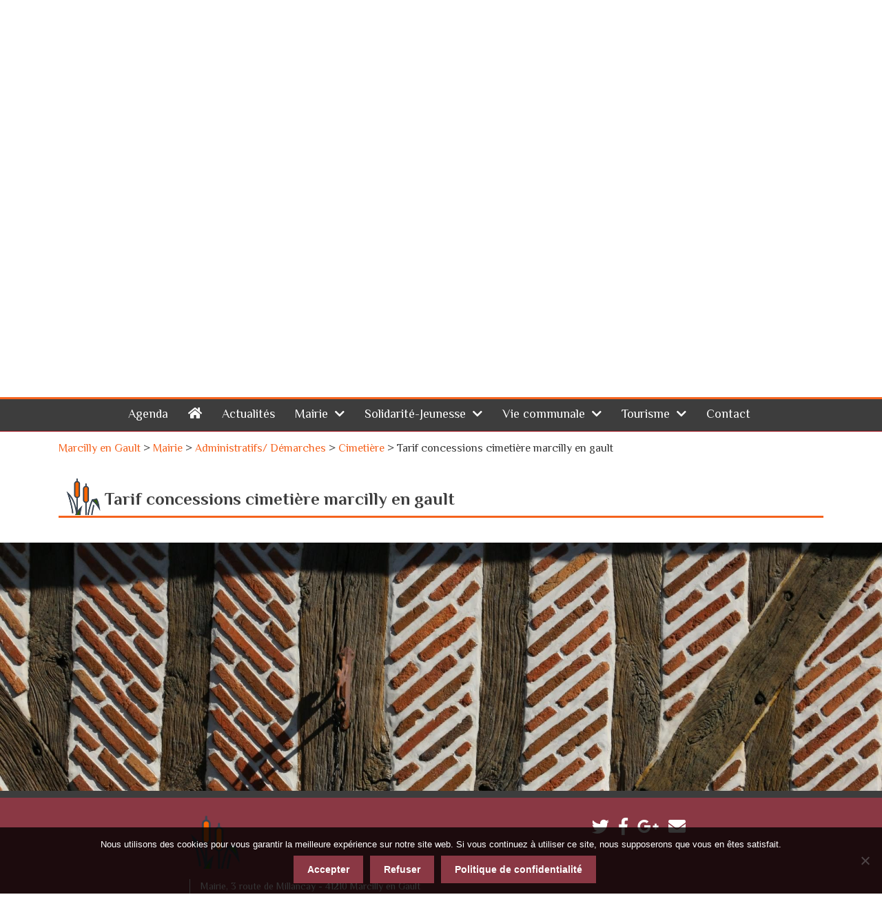

--- FILE ---
content_type: text/html; charset=UTF-8
request_url: https://www.marcilly-en-gault.fr/mairie-marcilly-secretariat-maire/services-administratifs-demarches/cimetiere/tarif-concessions-cimetiere-marcilly-en-gault/
body_size: 11706
content:
<!doctype html>
<html lang="fr-FR">
<head>
	<meta charset="UTF-8">
	<meta http-equiv="X-UA-Compatible" content="IE=edge">
	<meta name="viewport" content="width=device-width, initial-scale=1.0, shrink-to-fit=no, viewport-fit=cover">
	<!-- HTML5 shim and Respond.js for IE8 support of HTML5 elements and media queries -->
	<!--[if lt IE 9]>
		<script src="https://oss.maxcdn.com/html5shiv/3.7.2/html5shiv.min.js"></script>
		<script src="https://oss.maxcdn.com/respond/1.4.2/respond.min.js"></script>
	<![endif]-->
	<meta name='robots' content='index, follow, max-image-preview:large, max-snippet:-1, max-video-preview:-1' />

	<!-- This site is optimized with the Yoast SEO plugin v26.8 - https://yoast.com/product/yoast-seo-wordpress/ -->
	<title>Tarif concessions cimetière marcilly en gault - Marcilly en Gault</title>
	<link rel="canonical" href="https://www.marcilly-en-gault.fr/mairie-marcilly-secretariat-maire/services-administratifs-demarches/cimetiere/tarif-concessions-cimetiere-marcilly-en-gault/" />
	<meta property="og:locale" content="fr_FR" />
	<meta property="og:type" content="article" />
	<meta property="og:title" content="Tarif concessions cimetière marcilly en gault - Marcilly en Gault" />
	<meta property="og:description" content="Tarif concessions cimetière marcilly en gault" />
	<meta property="og:url" content="https://www.marcilly-en-gault.fr/mairie-marcilly-secretariat-maire/services-administratifs-demarches/cimetiere/tarif-concessions-cimetiere-marcilly-en-gault/" />
	<meta property="og:site_name" content="Marcilly en Gault" />
	<meta property="article:modified_time" content="2019-04-09T19:44:32+00:00" />
	<meta name="twitter:card" content="summary_large_image" />
	<script type="application/ld+json" class="yoast-schema-graph">{"@context":"https://schema.org","@graph":[{"@type":"WebPage","@id":"https://www.marcilly-en-gault.fr/mairie-marcilly-secretariat-maire/services-administratifs-demarches/cimetiere/tarif-concessions-cimetiere-marcilly-en-gault/","url":"https://www.marcilly-en-gault.fr/mairie-marcilly-secretariat-maire/services-administratifs-demarches/cimetiere/tarif-concessions-cimetiere-marcilly-en-gault/","name":"Tarif concessions cimetière marcilly en gault - Marcilly en Gault","isPartOf":{"@id":"https://www.marcilly-en-gault.fr/#website"},"primaryImageOfPage":{"@id":"https://www.marcilly-en-gault.fr/mairie-marcilly-secretariat-maire/services-administratifs-demarches/cimetiere/tarif-concessions-cimetiere-marcilly-en-gault/#primaryimage"},"image":{"@id":"https://www.marcilly-en-gault.fr/mairie-marcilly-secretariat-maire/services-administratifs-demarches/cimetiere/tarif-concessions-cimetiere-marcilly-en-gault/#primaryimage"},"thumbnailUrl":"","datePublished":"2019-04-09T19:29:07+00:00","dateModified":"2019-04-09T19:44:32+00:00","breadcrumb":{"@id":"https://www.marcilly-en-gault.fr/mairie-marcilly-secretariat-maire/services-administratifs-demarches/cimetiere/tarif-concessions-cimetiere-marcilly-en-gault/#breadcrumb"},"inLanguage":"fr-FR","potentialAction":[{"@type":"ReadAction","target":["https://www.marcilly-en-gault.fr/mairie-marcilly-secretariat-maire/services-administratifs-demarches/cimetiere/tarif-concessions-cimetiere-marcilly-en-gault/"]}]},{"@type":"ImageObject","inLanguage":"fr-FR","@id":"https://www.marcilly-en-gault.fr/mairie-marcilly-secretariat-maire/services-administratifs-demarches/cimetiere/tarif-concessions-cimetiere-marcilly-en-gault/#primaryimage","url":"","contentUrl":""},{"@type":"BreadcrumbList","@id":"https://www.marcilly-en-gault.fr/mairie-marcilly-secretariat-maire/services-administratifs-demarches/cimetiere/tarif-concessions-cimetiere-marcilly-en-gault/#breadcrumb","itemListElement":[{"@type":"ListItem","position":1,"name":"Home","item":"https://www.marcilly-en-gault.fr/"},{"@type":"ListItem","position":2,"name":"Mairie","item":"https://www.marcilly-en-gault.fr/mairie-marcilly-secretariat-maire/"},{"@type":"ListItem","position":3,"name":"Administratifs/ Démarches","item":"https://www.marcilly-en-gault.fr/mairie-marcilly-secretariat-maire/services-administratifs-demarches/"},{"@type":"ListItem","position":4,"name":"Cimetière","item":"https://www.marcilly-en-gault.fr/mairie-marcilly-secretariat-maire/services-administratifs-demarches/cimetiere/"},{"@type":"ListItem","position":5,"name":"Tarif concessions cimetière marcilly en gault"}]},{"@type":"WebSite","@id":"https://www.marcilly-en-gault.fr/#website","url":"https://www.marcilly-en-gault.fr/","name":"Marcilly en Gault","description":"Sologne - Loir et Cher","potentialAction":[{"@type":"SearchAction","target":{"@type":"EntryPoint","urlTemplate":"https://www.marcilly-en-gault.fr/?s={search_term_string}"},"query-input":{"@type":"PropertyValueSpecification","valueRequired":true,"valueName":"search_term_string"}}],"inLanguage":"fr-FR"}]}</script>
	<!-- / Yoast SEO plugin. -->


<link rel='dns-prefetch' href='//fonts.googleapis.com' />
<link rel='dns-prefetch' href='//use.fontawesome.com' />
<link rel="alternate" type="application/rss+xml" title="Marcilly en Gault &raquo; Flux" href="https://www.marcilly-en-gault.fr/feed/" />
<link rel="alternate" type="application/rss+xml" title="Marcilly en Gault &raquo; Flux des commentaires" href="https://www.marcilly-en-gault.fr/comments/feed/" />
<link rel="alternate" type="application/rss+xml" title="Marcilly en Gault &raquo; Tarif concessions cimetière marcilly en gault Flux des commentaires" href="https://www.marcilly-en-gault.fr/mairie-marcilly-secretariat-maire/services-administratifs-demarches/cimetiere/tarif-concessions-cimetiere-marcilly-en-gault/feed/" />
<link rel="alternate" title="oEmbed (JSON)" type="application/json+oembed" href="https://www.marcilly-en-gault.fr/wp-json/oembed/1.0/embed?url=https%3A%2F%2Fwww.marcilly-en-gault.fr%2Fmairie-marcilly-secretariat-maire%2Fservices-administratifs-demarches%2Fcimetiere%2Ftarif-concessions-cimetiere-marcilly-en-gault%2F" />
<link rel="alternate" title="oEmbed (XML)" type="text/xml+oembed" href="https://www.marcilly-en-gault.fr/wp-json/oembed/1.0/embed?url=https%3A%2F%2Fwww.marcilly-en-gault.fr%2Fmairie-marcilly-secretariat-maire%2Fservices-administratifs-demarches%2Fcimetiere%2Ftarif-concessions-cimetiere-marcilly-en-gault%2F&#038;format=xml" />
<style id='wp-img-auto-sizes-contain-inline-css' type='text/css'>
img:is([sizes=auto i],[sizes^="auto," i]){contain-intrinsic-size:3000px 1500px}
/*# sourceURL=wp-img-auto-sizes-contain-inline-css */
</style>
<style id='wp-block-library-inline-css' type='text/css'>
:root{--wp-block-synced-color:#7a00df;--wp-block-synced-color--rgb:122,0,223;--wp-bound-block-color:var(--wp-block-synced-color);--wp-editor-canvas-background:#ddd;--wp-admin-theme-color:#007cba;--wp-admin-theme-color--rgb:0,124,186;--wp-admin-theme-color-darker-10:#006ba1;--wp-admin-theme-color-darker-10--rgb:0,107,160.5;--wp-admin-theme-color-darker-20:#005a87;--wp-admin-theme-color-darker-20--rgb:0,90,135;--wp-admin-border-width-focus:2px}@media (min-resolution:192dpi){:root{--wp-admin-border-width-focus:1.5px}}.wp-element-button{cursor:pointer}:root .has-very-light-gray-background-color{background-color:#eee}:root .has-very-dark-gray-background-color{background-color:#313131}:root .has-very-light-gray-color{color:#eee}:root .has-very-dark-gray-color{color:#313131}:root .has-vivid-green-cyan-to-vivid-cyan-blue-gradient-background{background:linear-gradient(135deg,#00d084,#0693e3)}:root .has-purple-crush-gradient-background{background:linear-gradient(135deg,#34e2e4,#4721fb 50%,#ab1dfe)}:root .has-hazy-dawn-gradient-background{background:linear-gradient(135deg,#faaca8,#dad0ec)}:root .has-subdued-olive-gradient-background{background:linear-gradient(135deg,#fafae1,#67a671)}:root .has-atomic-cream-gradient-background{background:linear-gradient(135deg,#fdd79a,#004a59)}:root .has-nightshade-gradient-background{background:linear-gradient(135deg,#330968,#31cdcf)}:root .has-midnight-gradient-background{background:linear-gradient(135deg,#020381,#2874fc)}:root{--wp--preset--font-size--normal:16px;--wp--preset--font-size--huge:42px}.has-regular-font-size{font-size:1em}.has-larger-font-size{font-size:2.625em}.has-normal-font-size{font-size:var(--wp--preset--font-size--normal)}.has-huge-font-size{font-size:var(--wp--preset--font-size--huge)}.has-text-align-center{text-align:center}.has-text-align-left{text-align:left}.has-text-align-right{text-align:right}.has-fit-text{white-space:nowrap!important}#end-resizable-editor-section{display:none}.aligncenter{clear:both}.items-justified-left{justify-content:flex-start}.items-justified-center{justify-content:center}.items-justified-right{justify-content:flex-end}.items-justified-space-between{justify-content:space-between}.screen-reader-text{border:0;clip-path:inset(50%);height:1px;margin:-1px;overflow:hidden;padding:0;position:absolute;width:1px;word-wrap:normal!important}.screen-reader-text:focus{background-color:#ddd;clip-path:none;color:#444;display:block;font-size:1em;height:auto;left:5px;line-height:normal;padding:15px 23px 14px;text-decoration:none;top:5px;width:auto;z-index:100000}html :where(.has-border-color){border-style:solid}html :where([style*=border-top-color]){border-top-style:solid}html :where([style*=border-right-color]){border-right-style:solid}html :where([style*=border-bottom-color]){border-bottom-style:solid}html :where([style*=border-left-color]){border-left-style:solid}html :where([style*=border-width]){border-style:solid}html :where([style*=border-top-width]){border-top-style:solid}html :where([style*=border-right-width]){border-right-style:solid}html :where([style*=border-bottom-width]){border-bottom-style:solid}html :where([style*=border-left-width]){border-left-style:solid}html :where(img[class*=wp-image-]){height:auto;max-width:100%}:where(figure){margin:0 0 1em}html :where(.is-position-sticky){--wp-admin--admin-bar--position-offset:var(--wp-admin--admin-bar--height,0px)}@media screen and (max-width:600px){html :where(.is-position-sticky){--wp-admin--admin-bar--position-offset:0px}}

/*# sourceURL=wp-block-library-inline-css */
</style><style id='global-styles-inline-css' type='text/css'>
:root{--wp--preset--aspect-ratio--square: 1;--wp--preset--aspect-ratio--4-3: 4/3;--wp--preset--aspect-ratio--3-4: 3/4;--wp--preset--aspect-ratio--3-2: 3/2;--wp--preset--aspect-ratio--2-3: 2/3;--wp--preset--aspect-ratio--16-9: 16/9;--wp--preset--aspect-ratio--9-16: 9/16;--wp--preset--color--black: #000000;--wp--preset--color--cyan-bluish-gray: #abb8c3;--wp--preset--color--white: #ffffff;--wp--preset--color--pale-pink: #f78da7;--wp--preset--color--vivid-red: #cf2e2e;--wp--preset--color--luminous-vivid-orange: #ff6900;--wp--preset--color--luminous-vivid-amber: #fcb900;--wp--preset--color--light-green-cyan: #7bdcb5;--wp--preset--color--vivid-green-cyan: #00d084;--wp--preset--color--pale-cyan-blue: #8ed1fc;--wp--preset--color--vivid-cyan-blue: #0693e3;--wp--preset--color--vivid-purple: #9b51e0;--wp--preset--gradient--vivid-cyan-blue-to-vivid-purple: linear-gradient(135deg,rgb(6,147,227) 0%,rgb(155,81,224) 100%);--wp--preset--gradient--light-green-cyan-to-vivid-green-cyan: linear-gradient(135deg,rgb(122,220,180) 0%,rgb(0,208,130) 100%);--wp--preset--gradient--luminous-vivid-amber-to-luminous-vivid-orange: linear-gradient(135deg,rgb(252,185,0) 0%,rgb(255,105,0) 100%);--wp--preset--gradient--luminous-vivid-orange-to-vivid-red: linear-gradient(135deg,rgb(255,105,0) 0%,rgb(207,46,46) 100%);--wp--preset--gradient--very-light-gray-to-cyan-bluish-gray: linear-gradient(135deg,rgb(238,238,238) 0%,rgb(169,184,195) 100%);--wp--preset--gradient--cool-to-warm-spectrum: linear-gradient(135deg,rgb(74,234,220) 0%,rgb(151,120,209) 20%,rgb(207,42,186) 40%,rgb(238,44,130) 60%,rgb(251,105,98) 80%,rgb(254,248,76) 100%);--wp--preset--gradient--blush-light-purple: linear-gradient(135deg,rgb(255,206,236) 0%,rgb(152,150,240) 100%);--wp--preset--gradient--blush-bordeaux: linear-gradient(135deg,rgb(254,205,165) 0%,rgb(254,45,45) 50%,rgb(107,0,62) 100%);--wp--preset--gradient--luminous-dusk: linear-gradient(135deg,rgb(255,203,112) 0%,rgb(199,81,192) 50%,rgb(65,88,208) 100%);--wp--preset--gradient--pale-ocean: linear-gradient(135deg,rgb(255,245,203) 0%,rgb(182,227,212) 50%,rgb(51,167,181) 100%);--wp--preset--gradient--electric-grass: linear-gradient(135deg,rgb(202,248,128) 0%,rgb(113,206,126) 100%);--wp--preset--gradient--midnight: linear-gradient(135deg,rgb(2,3,129) 0%,rgb(40,116,252) 100%);--wp--preset--font-size--small: 13px;--wp--preset--font-size--medium: 20px;--wp--preset--font-size--large: 36px;--wp--preset--font-size--x-large: 42px;--wp--preset--spacing--20: 0.44rem;--wp--preset--spacing--30: 0.67rem;--wp--preset--spacing--40: 1rem;--wp--preset--spacing--50: 1.5rem;--wp--preset--spacing--60: 2.25rem;--wp--preset--spacing--70: 3.38rem;--wp--preset--spacing--80: 5.06rem;--wp--preset--shadow--natural: 6px 6px 9px rgba(0, 0, 0, 0.2);--wp--preset--shadow--deep: 12px 12px 50px rgba(0, 0, 0, 0.4);--wp--preset--shadow--sharp: 6px 6px 0px rgba(0, 0, 0, 0.2);--wp--preset--shadow--outlined: 6px 6px 0px -3px rgb(255, 255, 255), 6px 6px rgb(0, 0, 0);--wp--preset--shadow--crisp: 6px 6px 0px rgb(0, 0, 0);}:where(.is-layout-flex){gap: 0.5em;}:where(.is-layout-grid){gap: 0.5em;}body .is-layout-flex{display: flex;}.is-layout-flex{flex-wrap: wrap;align-items: center;}.is-layout-flex > :is(*, div){margin: 0;}body .is-layout-grid{display: grid;}.is-layout-grid > :is(*, div){margin: 0;}:where(.wp-block-columns.is-layout-flex){gap: 2em;}:where(.wp-block-columns.is-layout-grid){gap: 2em;}:where(.wp-block-post-template.is-layout-flex){gap: 1.25em;}:where(.wp-block-post-template.is-layout-grid){gap: 1.25em;}.has-black-color{color: var(--wp--preset--color--black) !important;}.has-cyan-bluish-gray-color{color: var(--wp--preset--color--cyan-bluish-gray) !important;}.has-white-color{color: var(--wp--preset--color--white) !important;}.has-pale-pink-color{color: var(--wp--preset--color--pale-pink) !important;}.has-vivid-red-color{color: var(--wp--preset--color--vivid-red) !important;}.has-luminous-vivid-orange-color{color: var(--wp--preset--color--luminous-vivid-orange) !important;}.has-luminous-vivid-amber-color{color: var(--wp--preset--color--luminous-vivid-amber) !important;}.has-light-green-cyan-color{color: var(--wp--preset--color--light-green-cyan) !important;}.has-vivid-green-cyan-color{color: var(--wp--preset--color--vivid-green-cyan) !important;}.has-pale-cyan-blue-color{color: var(--wp--preset--color--pale-cyan-blue) !important;}.has-vivid-cyan-blue-color{color: var(--wp--preset--color--vivid-cyan-blue) !important;}.has-vivid-purple-color{color: var(--wp--preset--color--vivid-purple) !important;}.has-black-background-color{background-color: var(--wp--preset--color--black) !important;}.has-cyan-bluish-gray-background-color{background-color: var(--wp--preset--color--cyan-bluish-gray) !important;}.has-white-background-color{background-color: var(--wp--preset--color--white) !important;}.has-pale-pink-background-color{background-color: var(--wp--preset--color--pale-pink) !important;}.has-vivid-red-background-color{background-color: var(--wp--preset--color--vivid-red) !important;}.has-luminous-vivid-orange-background-color{background-color: var(--wp--preset--color--luminous-vivid-orange) !important;}.has-luminous-vivid-amber-background-color{background-color: var(--wp--preset--color--luminous-vivid-amber) !important;}.has-light-green-cyan-background-color{background-color: var(--wp--preset--color--light-green-cyan) !important;}.has-vivid-green-cyan-background-color{background-color: var(--wp--preset--color--vivid-green-cyan) !important;}.has-pale-cyan-blue-background-color{background-color: var(--wp--preset--color--pale-cyan-blue) !important;}.has-vivid-cyan-blue-background-color{background-color: var(--wp--preset--color--vivid-cyan-blue) !important;}.has-vivid-purple-background-color{background-color: var(--wp--preset--color--vivid-purple) !important;}.has-black-border-color{border-color: var(--wp--preset--color--black) !important;}.has-cyan-bluish-gray-border-color{border-color: var(--wp--preset--color--cyan-bluish-gray) !important;}.has-white-border-color{border-color: var(--wp--preset--color--white) !important;}.has-pale-pink-border-color{border-color: var(--wp--preset--color--pale-pink) !important;}.has-vivid-red-border-color{border-color: var(--wp--preset--color--vivid-red) !important;}.has-luminous-vivid-orange-border-color{border-color: var(--wp--preset--color--luminous-vivid-orange) !important;}.has-luminous-vivid-amber-border-color{border-color: var(--wp--preset--color--luminous-vivid-amber) !important;}.has-light-green-cyan-border-color{border-color: var(--wp--preset--color--light-green-cyan) !important;}.has-vivid-green-cyan-border-color{border-color: var(--wp--preset--color--vivid-green-cyan) !important;}.has-pale-cyan-blue-border-color{border-color: var(--wp--preset--color--pale-cyan-blue) !important;}.has-vivid-cyan-blue-border-color{border-color: var(--wp--preset--color--vivid-cyan-blue) !important;}.has-vivid-purple-border-color{border-color: var(--wp--preset--color--vivid-purple) !important;}.has-vivid-cyan-blue-to-vivid-purple-gradient-background{background: var(--wp--preset--gradient--vivid-cyan-blue-to-vivid-purple) !important;}.has-light-green-cyan-to-vivid-green-cyan-gradient-background{background: var(--wp--preset--gradient--light-green-cyan-to-vivid-green-cyan) !important;}.has-luminous-vivid-amber-to-luminous-vivid-orange-gradient-background{background: var(--wp--preset--gradient--luminous-vivid-amber-to-luminous-vivid-orange) !important;}.has-luminous-vivid-orange-to-vivid-red-gradient-background{background: var(--wp--preset--gradient--luminous-vivid-orange-to-vivid-red) !important;}.has-very-light-gray-to-cyan-bluish-gray-gradient-background{background: var(--wp--preset--gradient--very-light-gray-to-cyan-bluish-gray) !important;}.has-cool-to-warm-spectrum-gradient-background{background: var(--wp--preset--gradient--cool-to-warm-spectrum) !important;}.has-blush-light-purple-gradient-background{background: var(--wp--preset--gradient--blush-light-purple) !important;}.has-blush-bordeaux-gradient-background{background: var(--wp--preset--gradient--blush-bordeaux) !important;}.has-luminous-dusk-gradient-background{background: var(--wp--preset--gradient--luminous-dusk) !important;}.has-pale-ocean-gradient-background{background: var(--wp--preset--gradient--pale-ocean) !important;}.has-electric-grass-gradient-background{background: var(--wp--preset--gradient--electric-grass) !important;}.has-midnight-gradient-background{background: var(--wp--preset--gradient--midnight) !important;}.has-small-font-size{font-size: var(--wp--preset--font-size--small) !important;}.has-medium-font-size{font-size: var(--wp--preset--font-size--medium) !important;}.has-large-font-size{font-size: var(--wp--preset--font-size--large) !important;}.has-x-large-font-size{font-size: var(--wp--preset--font-size--x-large) !important;}
/*# sourceURL=global-styles-inline-css */
</style>

<style id='classic-theme-styles-inline-css' type='text/css'>
/*! This file is auto-generated */
.wp-block-button__link{color:#fff;background-color:#32373c;border-radius:9999px;box-shadow:none;text-decoration:none;padding:calc(.667em + 2px) calc(1.333em + 2px);font-size:1.125em}.wp-block-file__button{background:#32373c;color:#fff;text-decoration:none}
/*# sourceURL=/wp-includes/css/classic-themes.min.css */
</style>
<link rel='stylesheet' id='wpmf-gallery-popup-style-css' href='https://www.marcilly-en-gault.fr/wp-content/plugins/wp-media-folder/assets/css/display-gallery/magnific-popup.css?ver=0.9.9' type='text/css' media='all' />
<link rel='stylesheet' id='cookie-notice-front-css' href='https://www.marcilly-en-gault.fr/wp-content/plugins/cookie-notice/css/front.min.css?ver=2.5.11' type='text/css' media='all' />
<link rel='stylesheet' id='rubik-css' href='//fonts.googleapis.com/css?family=El+Messiri%3A400%2C500%2C600%2C700&#038;ver=6.9' type='text/css' media='all' />
<link rel='stylesheet' id='font-awesome-5-css' href='//use.fontawesome.com/releases/v5.3.1/css/all.css?ver=6.9' type='text/css' media='all' />
<link rel='stylesheet' id='bootstrap-reboot-css' href='https://www.marcilly-en-gault.fr/wp-content/themes/marcilly-en-gault/bootstrap/bootstrap-reboot.min.css?ver=6.9' type='text/css' media='all' />
<link rel='stylesheet' id='bootstrap-css-css' href='https://www.marcilly-en-gault.fr/wp-content/themes/marcilly-en-gault/bootstrap/bootstrap.min.css?ver=6.9' type='text/css' media='all' />
<link rel='stylesheet' id='slick-css-css' href='https://www.marcilly-en-gault.fr/wp-content/themes/marcilly-en-gault/slick/slick.css?ver=6.9' type='text/css' media='all' />
<link rel='stylesheet' id='marcilly-style-css' href='https://www.marcilly-en-gault.fr/wp-content/themes/marcilly-en-gault/style.css?ver=6.9' type='text/css' media='all' />
<link rel='stylesheet' id='fancybox-css' href='https://www.marcilly-en-gault.fr/wp-content/plugins/easy-fancybox/fancybox/1.5.4/jquery.fancybox.min.css?ver=6.9' type='text/css' media='screen' />
<style id='fancybox-inline-css' type='text/css'>
#fancybox-outer{background:#ffffff}#fancybox-content{background:#ffffff;border-color:#ffffff;color:#000000;}#fancybox-title,#fancybox-title-float-main{color:#fff}
/*# sourceURL=fancybox-inline-css */
</style>
<script type="text/javascript" id="cookie-notice-front-js-before">
/* <![CDATA[ */
var cnArgs = {"ajaxUrl":"https:\/\/www.marcilly-en-gault.fr\/wp-admin\/admin-ajax.php","nonce":"fb2ef8dd69","hideEffect":"fade","position":"bottom","onScroll":false,"onScrollOffset":100,"onClick":false,"cookieName":"cookie_notice_accepted","cookieTime":2592000,"cookieTimeRejected":2592000,"globalCookie":false,"redirection":true,"cache":false,"revokeCookies":false,"revokeCookiesOpt":"automatic"};

//# sourceURL=cookie-notice-front-js-before
/* ]]> */
</script>
<script type="text/javascript" src="https://www.marcilly-en-gault.fr/wp-content/plugins/cookie-notice/js/front.min.js?ver=2.5.11" id="cookie-notice-front-js"></script>
<link rel="https://api.w.org/" href="https://www.marcilly-en-gault.fr/wp-json/" /><link rel="alternate" title="JSON" type="application/json" href="https://www.marcilly-en-gault.fr/wp-json/wp/v2/media/1332" /><link rel="EditURI" type="application/rsd+xml" title="RSD" href="https://www.marcilly-en-gault.fr/xmlrpc.php?rsd" />
<meta name="generator" content="WordPress 6.9" />
<link rel='shortlink' href='https://www.marcilly-en-gault.fr/?p=1332' />
<link rel="icon" href="https://www.marcilly-en-gault.fr/wp-content/uploads/2018/10/cropped-logo-roseaux-couleurs-32x32.png" sizes="32x32" />
<link rel="icon" href="https://www.marcilly-en-gault.fr/wp-content/uploads/2018/10/cropped-logo-roseaux-couleurs-192x192.png" sizes="192x192" />
<link rel="apple-touch-icon" href="https://www.marcilly-en-gault.fr/wp-content/uploads/2018/10/cropped-logo-roseaux-couleurs-180x180.png" />
<meta name="msapplication-TileImage" content="https://www.marcilly-en-gault.fr/wp-content/uploads/2018/10/cropped-logo-roseaux-couleurs-270x270.png" />
</head>

<body class="attachment wp-singular attachment-template-default attachmentid-1332 attachment-pdf wp-theme-marcilly-en-gault cookies-not-set">
	<a class="skip-link screen-reader-text" href="#content">Skip to content</a>
	<header class="container-fluid site-header" role="banner">
		<div class="container">
			<div class="row flex-row flex-wrap">
				<div class="site-branding">
					<div class="site-logo"><a href="https://www.marcilly-en-gault.fr/" rel="home"></a></div>
					<h1 class="site-title"><span>M</span>ARCILLY en <span>G</span>AULT</h1>
					<h2 class="site-desc">Sologne &#8211; Loir et Cher</h2>
				</div>
				<button class="menu-toggle" aria-controls="primary-menu" aria-expanded="false">
					<div class="nav-icon">
						<span></span>
						<span></span>
						<span></span>
						<span></span>
					</div>
					<span class="screen-reader-text">Menu</span>
				</button>
			</div>
		</div>
		<div class="site-navigation">
			<div class="container">
				<div class="row">
					<nav role="navigation">
													<div class="menu-menu-principal-container"><ul id="primary-menu" class="menu"><li id="menu-item-263" class="menu-item menu-item-type-taxonomy menu-item-object-category menu-item-263"><a href="https://www.marcilly-en-gault.fr/agenda/">Agenda</a></li>
<li id="menu-item-264" class="menu-item menu-item-type-post_type menu-item-object-page menu-item-home menu-item-264"><a href="https://www.marcilly-en-gault.fr/">Accueil</a></li>
<li id="menu-item-262" class="menu-item menu-item-type-taxonomy menu-item-object-category menu-item-262"><a href="https://www.marcilly-en-gault.fr/actualites/">Actualités</a></li>
<li id="menu-item-461" class="menu-item menu-item-type-post_type menu-item-object-page menu-item-has-children menu-item-461"><a href="https://www.marcilly-en-gault.fr/mairie-marcilly-secretariat-maire/">Mairie</a>
<ul class="sub-menu">
	<li id="menu-item-3135" class="menu-item menu-item-type-post_type menu-item-object-page menu-item-has-children menu-item-3135"><a href="https://www.marcilly-en-gault.fr/mairie-marcilly-secretariat-maire/votre-bulletin-municipal-2021/">Bulletins municipaux 2025</a>
	<ul class="sub-menu">
		<li id="menu-item-884" class="menu-item menu-item-type-post_type menu-item-object-page menu-item-884"><a href="https://www.marcilly-en-gault.fr/mairie-marcilly-secretariat-maire/votre-bulletin-municipal-2021/bulletins-municipaux/">Archives Bulletins municipaux</a></li>
	</ul>
</li>
	<li id="menu-item-268" class="menu-item menu-item-type-post_type menu-item-object-page menu-item-has-children menu-item-268"><a href="https://www.marcilly-en-gault.fr/mairie-marcilly-secretariat-maire/conseils-municipaux/">Conseils municipaux</a>
	<ul class="sub-menu">
		<li id="menu-item-3137" class="menu-item menu-item-type-post_type menu-item-object-page menu-item-has-children menu-item-3137"><a href="https://www.marcilly-en-gault.fr/mairie-marcilly-secretariat-maire/conseils-municipaux/archives-cm/">Archives CM</a>
		<ul class="sub-menu">
			<li id="menu-item-3801" class="menu-item menu-item-type-post_type menu-item-object-page menu-item-3801"><a href="https://www.marcilly-en-gault.fr/mairie-marcilly-secretariat-maire/conseils-municipaux/archives-cm/proces-verbaux-du-conseil-municipal-2022/">Procès-verbaux du Conseil Municipal 2022</a></li>
			<li id="menu-item-3800" class="menu-item menu-item-type-post_type menu-item-object-page menu-item-3800"><a href="https://www.marcilly-en-gault.fr/mairie-marcilly-secretariat-maire/conseils-municipaux/archives-cm/proces-verbaux-du-conseil-municipal-2022/">Procès-verbaux du Conseil Municipal 2022</a></li>
			<li id="menu-item-3803" class="menu-item menu-item-type-post_type menu-item-object-page menu-item-3803"><a href="https://www.marcilly-en-gault.fr/mairie-marcilly-secretariat-maire/conseils-municipaux/archives-cm/proces-verbaux-du-conseil-municipal-2021/">Procès-verbaux du Conseil Municipal 2021</a></li>
			<li id="menu-item-3802" class="menu-item menu-item-type-post_type menu-item-object-page menu-item-3802"><a href="https://www.marcilly-en-gault.fr/mairie-marcilly-secretariat-maire/conseils-municipaux/archives-cm/proces-verbaux-du-conseil-municipal-2021/">Procès-verbaux du Conseil Municipal 2021</a></li>
			<li id="menu-item-2646" class="menu-item menu-item-type-post_type menu-item-object-page menu-item-2646"><a href="https://www.marcilly-en-gault.fr/mairie-marcilly-secretariat-maire/conseils-municipaux/archives-cm/proces-verbaux-du-conseil-municipal-2020/">Procès-verbaux du Conseil Municipal 2020</a></li>
			<li id="menu-item-2647" class="menu-item menu-item-type-post_type menu-item-object-page menu-item-2647"><a href="https://www.marcilly-en-gault.fr/mairie-marcilly-secretariat-maire/conseils-municipaux/archives-cm/proces-verbaux-du-conseil-municipal-2019/">Procès-verbaux du Conseil Municipal 2019</a></li>
			<li id="menu-item-2648" class="menu-item menu-item-type-post_type menu-item-object-page menu-item-2648"><a href="https://www.marcilly-en-gault.fr/mairie-marcilly-secretariat-maire/conseils-municipaux/archives-cm/proces-verbaux-du-conseil-municipal-2018/">Procès-verbaux du Conseil Municipal 2018</a></li>
		</ul>
</li>
	</ul>
</li>
	<li id="menu-item-3345" class="menu-item menu-item-type-post_type menu-item-object-page menu-item-3345"><a href="https://www.marcilly-en-gault.fr/mairie-marcilly-secretariat-maire/newsletter-marcilly/">Newsletters Marcilly</a></li>
	<li id="menu-item-267" class="menu-item menu-item-type-post_type menu-item-object-page menu-item-267"><a href="https://www.marcilly-en-gault.fr/mairie-marcilly-secretariat-maire/equipe-municipale-marcilly-en-gault/">Equipe municipale</a></li>
	<li id="menu-item-794" class="menu-item menu-item-type-post_type menu-item-object-page menu-item-794"><a href="https://www.marcilly-en-gault.fr/mairie-marcilly-secretariat-maire/relais-services-publics-neung-sur-beuvron/">Maison de Services au Public</a></li>
	<li id="menu-item-413" class="menu-item menu-item-type-post_type menu-item-object-page menu-item-413"><a href="https://www.marcilly-en-gault.fr/mairie-marcilly-secretariat-maire/commune-communaute-marcilly/">Communauté de Communes</a></li>
	<li id="menu-item-266" class="menu-item menu-item-type-post_type menu-item-object-page menu-item-266"><a href="https://www.marcilly-en-gault.fr/mairie-marcilly-secretariat-maire/secretariat-marcilly-en-gault/">Secrétariat</a></li>
	<li id="menu-item-656" class="menu-item menu-item-type-post_type menu-item-object-page menu-item-has-children menu-item-656"><a href="https://www.marcilly-en-gault.fr/mairie-marcilly-secretariat-maire/services-administratifs-demarches/">Administratifs/ Démarches</a>
	<ul class="sub-menu">
		<li id="menu-item-657" class="menu-item menu-item-type-post_type menu-item-object-page menu-item-657"><a href="https://www.marcilly-en-gault.fr/mairie-marcilly-secretariat-maire/services-administratifs-demarches/etats-civils/">Etat civil</a></li>
		<li id="menu-item-658" class="menu-item menu-item-type-post_type menu-item-object-page menu-item-658"><a href="https://www.marcilly-en-gault.fr/mairie-marcilly-secretariat-maire/services-administratifs-demarches/elections/">Eléctions</a></li>
		<li id="menu-item-1398" class="menu-item menu-item-type-post_type menu-item-object-page menu-item-1398"><a href="https://www.marcilly-en-gault.fr/mairie-marcilly-secretariat-maire/services-administratifs-demarches/cimetiere/">Cimetière</a></li>
		<li id="menu-item-2063" class="menu-item menu-item-type-post_type menu-item-object-page menu-item-2063"><a href="https://www.marcilly-en-gault.fr/mairie-marcilly-secretariat-maire/services-administratifs-demarches/carte-grise/">Carte grise</a></li>
	</ul>
</li>
	<li id="menu-item-805" class="menu-item menu-item-type-post_type menu-item-object-page menu-item-805"><a href="https://www.marcilly-en-gault.fr/mairie-marcilly-secretariat-maire/la-poste/">Agence Postale</a></li>
	<li id="menu-item-1397" class="menu-item menu-item-type-post_type menu-item-object-page menu-item-1397"><a href="https://www.marcilly-en-gault.fr/mairie-marcilly-secretariat-maire/services-administratifs/">Salle des Fêtes</a></li>
	<li id="menu-item-2716" class="menu-item menu-item-type-post_type menu-item-object-page menu-item-2716"><a href="https://www.marcilly-en-gault.fr/mairie-marcilly-secretariat-maire/communication-covid19/">COVID-19</a></li>
</ul>
</li>
<li id="menu-item-270" class="menu-item menu-item-type-post_type menu-item-object-page menu-item-has-children menu-item-270"><a href="https://www.marcilly-en-gault.fr/solidarite-jeunesse/">Solidarité-Jeunesse</a>
<ul class="sub-menu">
	<li id="menu-item-394" class="menu-item menu-item-type-post_type menu-item-object-page menu-item-has-children menu-item-394"><a href="https://www.marcilly-en-gault.fr/solidarite-jeunesse/ecole-directrice-parents-deleves/">Ecole Saint Exupéry</a>
	<ul class="sub-menu">
		<li id="menu-item-2148" class="menu-item menu-item-type-post_type menu-item-object-page menu-item-2148"><a href="https://www.marcilly-en-gault.fr/solidarite-jeunesse/ecole-directrice-parents-deleves/conseils-decole/">Conseils d&rsquo;école</a></li>
		<li id="menu-item-2142" class="menu-item menu-item-type-post_type menu-item-object-page menu-item-2142"><a href="https://www.marcilly-en-gault.fr/solidarite-jeunesse/ecole-directrice-parents-deleves/menus-de-la-cantine/">Menus de la cantine</a></li>
	</ul>
</li>
	<li id="menu-item-680" class="menu-item menu-item-type-post_type menu-item-object-page menu-item-680"><a href="https://www.marcilly-en-gault.fr/solidarite-jeunesse/centre-de-loisirs/">Garderie périscolaire et Centre d&rsquo;accueil de loisirs</a></li>
	<li id="menu-item-885" class="menu-item menu-item-type-post_type menu-item-object-page menu-item-885"><a href="https://www.marcilly-en-gault.fr/solidarite-jeunesse/les-assistantes-maternelles/">Assistantes Maternelles</a></li>
	<li id="menu-item-789" class="menu-item menu-item-type-post_type menu-item-object-page menu-item-789"><a href="https://www.marcilly-en-gault.fr/solidarite-jeunesse/admr/">ADMR</a></li>
</ul>
</li>
<li id="menu-item-790" class="menu-item menu-item-type-post_type menu-item-object-page menu-item-has-children menu-item-790"><a href="https://www.marcilly-en-gault.fr/vie-communale/">Vie communale</a>
<ul class="sub-menu">
	<li id="menu-item-528" class="menu-item menu-item-type-post_type menu-item-object-page menu-item-has-children menu-item-528"><a href="https://www.marcilly-en-gault.fr/vie-communale/artisans/">Activités commerciales, artisanales et paramédicales</a>
	<ul class="sub-menu">
		<li id="menu-item-530" class="menu-item menu-item-type-post_type menu-item-object-page menu-item-530"><a href="https://www.marcilly-en-gault.fr/vie-communale/artisans/paysagiste/">Paysagiste « Pensée paysage »</a></li>
		<li id="menu-item-546" class="menu-item menu-item-type-post_type menu-item-object-page menu-item-546"><a href="https://www.marcilly-en-gault.fr/vie-communale/artisans/nettoyage-traitement-toitures-et-murs/">Nettoyage -Traitement toitures et murs</a></li>
		<li id="menu-item-679" class="menu-item menu-item-type-post_type menu-item-object-page menu-item-679"><a href="https://www.marcilly-en-gault.fr/vie-communale/artisans/multi-services-htm/">ALVES Paulo Rénov</a></li>
		<li id="menu-item-532" class="menu-item menu-item-type-post_type menu-item-object-page menu-item-532"><a href="https://www.marcilly-en-gault.fr/vie-communale/artisans/peinture-papiers-peints-vitrerie-sols/">Peinture &#8211; Papiers peints &#8211; Vitrerie &#8211; Sols</a></li>
		<li id="menu-item-533" class="menu-item menu-item-type-post_type menu-item-object-page menu-item-533"><a href="https://www.marcilly-en-gault.fr/vie-communale/artisans/peinture-papier-peint-plaquiste-ab-peinture/">Peinture &#8211; Papier peint – Plaquiste « AB peinture »</a></li>
		<li id="menu-item-534" class="menu-item menu-item-type-post_type menu-item-object-page menu-item-534"><a href="https://www.marcilly-en-gault.fr/vie-communale/artisans/creation-dobjets-dart-et-decoration/">Création d’objets d’art et décoration</a></li>
		<li id="menu-item-535" class="menu-item menu-item-type-post_type menu-item-object-page menu-item-535"><a href="https://www.marcilly-en-gault.fr/vie-communale/artisans/terrassement-travaux-publics/">Terrassement &#8211; Travaux publics</a></li>
	</ul>
</li>
	<li id="menu-item-1055" class="menu-item menu-item-type-post_type menu-item-object-page menu-item-has-children menu-item-1055"><a href="https://www.marcilly-en-gault.fr/vie-communale/artistes/">Artistes</a>
	<ul class="sub-menu">
		<li id="menu-item-1069" class="menu-item menu-item-type-post_type menu-item-object-page menu-item-1069"><a href="https://www.marcilly-en-gault.fr/vie-communale/artistes/alain-bodart/">Alain BODART</a></li>
		<li id="menu-item-1070" class="menu-item menu-item-type-post_type menu-item-object-page menu-item-1070"><a href="https://www.marcilly-en-gault.fr/vie-communale/artistes/bernard-huet/">Bernard HUET</a></li>
		<li id="menu-item-1007" class="menu-item menu-item-type-post_type menu-item-object-page menu-item-1007"><a href="https://www.marcilly-en-gault.fr/vie-communale/artistes/les-artistes/">Philippe MOLLER</a></li>
	</ul>
</li>
	<li id="menu-item-659" class="menu-item menu-item-type-post_type menu-item-object-page menu-item-has-children menu-item-659"><a href="https://www.marcilly-en-gault.fr/vie-communale/associations/">Associations</a>
	<ul class="sub-menu">
		<li id="menu-item-718" class="menu-item menu-item-type-post_type menu-item-object-page menu-item-has-children menu-item-718"><a href="https://www.marcilly-en-gault.fr/vie-communale/associations/sports-nature/">Sports-Nature</a>
		<ul class="sub-menu">
			<li id="menu-item-671" class="menu-item menu-item-type-post_type menu-item-object-page menu-item-671"><a href="https://www.marcilly-en-gault.fr/vie-communale/associations/sports-nature/randonneurs-marcillygaultais/">Randonneurs Marcillygaultais</a></li>
			<li id="menu-item-672" class="menu-item menu-item-type-post_type menu-item-object-page menu-item-672"><a href="https://www.marcilly-en-gault.fr/vie-communale/associations/sports-nature/association-communale-de-peche-a-la-ligne/">Association Communale de Pêche à la ligne</a></li>
			<li id="menu-item-674" class="menu-item menu-item-type-post_type menu-item-object-page menu-item-674"><a href="https://www.marcilly-en-gault.fr/vie-communale/associations/sports-nature/football-club-de-marcilly/">Football Club de Marcilly (FCM)</a></li>
			<li id="menu-item-677" class="menu-item menu-item-type-post_type menu-item-object-page menu-item-677"><a href="https://www.marcilly-en-gault.fr/vie-communale/associations/sports-nature/tennis/">Tennis de table Loisir</a></li>
		</ul>
</li>
		<li id="menu-item-719" class="menu-item menu-item-type-post_type menu-item-object-page menu-item-has-children menu-item-719"><a href="https://www.marcilly-en-gault.fr/vie-communale/associations/culture/">Culture</a>
		<ul class="sub-menu">
			<li id="menu-item-662" class="menu-item menu-item-type-post_type menu-item-object-page menu-item-662"><a href="https://www.marcilly-en-gault.fr/vie-communale/associations/culture/a-c-v-s-v/">A.C.V.S.V</a></li>
			<li id="menu-item-664" class="menu-item menu-item-type-post_type menu-item-object-page menu-item-664"><a href="https://www.marcilly-en-gault.fr/vie-communale/associations/culture/groupe-artistique-de-marcilly/">Théâtre</a></li>
			<li id="menu-item-3346" class="menu-item menu-item-type-post_type menu-item-object-page menu-item-3346"><a href="https://www.marcilly-en-gault.fr/vie-communale/associations/culture/a-r-e-m-association-pour-la-restauration-de-leglise-de-marcilly-en-gault/">« A R E M » Association pour la Restauration de l’Eglise de Marcilly en Gault</a></li>
			<li id="menu-item-670" class="menu-item menu-item-type-post_type menu-item-object-page menu-item-670"><a href="https://www.marcilly-en-gault.fr/vie-communale/associations/culture/association-culturelle-du-four-a-pain-communal/">Association Culturelle du Four à pain communal</a></li>
		</ul>
</li>
		<li id="menu-item-723" class="menu-item menu-item-type-post_type menu-item-object-page menu-item-has-children menu-item-723"><a href="https://www.marcilly-en-gault.fr/vie-communale/associations/divers/">Divers</a>
		<ul class="sub-menu">
			<li id="menu-item-668" class="menu-item menu-item-type-post_type menu-item-object-page menu-item-668"><a href="https://www.marcilly-en-gault.fr/vie-communale/associations/divers/les-rencontres-des-marcilly-de-france/">Rencontres des Marcilly de France</a></li>
			<li id="menu-item-661" class="menu-item menu-item-type-post_type menu-item-object-page menu-item-661"><a href="https://www.marcilly-en-gault.fr/vie-communale/associations/divers/comite-des-fetes/">Comité de la foire de Marcilly</a></li>
			<li id="menu-item-665" class="menu-item menu-item-type-post_type menu-item-object-page menu-item-665"><a href="https://www.marcilly-en-gault.fr/vie-communale/associations/divers/comite-de-la-foire-aux-chevaux/">Comité des fêtes</a></li>
			<li id="menu-item-663" class="menu-item menu-item-type-post_type menu-item-object-page menu-item-663"><a href="https://www.marcilly-en-gault.fr/vie-communale/associations/divers/amicale-des-sapeurs-pompiers/">Amicale des Sapeurs Pompiers</a></li>
			<li id="menu-item-666" class="menu-item menu-item-type-post_type menu-item-object-page menu-item-666"><a href="https://www.marcilly-en-gault.fr/vie-communale/associations/divers/le-reveil-de-marcilly/">Le Réveil de Marcilly</a></li>
			<li id="menu-item-669" class="menu-item menu-item-type-post_type menu-item-object-page menu-item-669"><a href="https://www.marcilly-en-gault.fr/vie-communale/associations/divers/enfants-marcigaultais/">L&rsquo;Association des Enfants Marcigaultais</a></li>
			<li id="menu-item-673" class="menu-item menu-item-type-post_type menu-item-object-page menu-item-673"><a href="https://www.marcilly-en-gault.fr/vie-communale/associations/divers/vie-et-sante/">Association vie et santé</a></li>
			<li id="menu-item-675" class="menu-item menu-item-type-post_type menu-item-object-page menu-item-675"><a href="https://www.marcilly-en-gault.fr/vie-communale/associations/divers/anciens-combattants/">Anciens Combattants</a></li>
			<li id="menu-item-676" class="menu-item menu-item-type-post_type menu-item-object-page menu-item-676"><a href="https://www.marcilly-en-gault.fr/vie-communale/associations/divers/cooperative-scolaire/">Coopérative scolaire</a></li>
			<li id="menu-item-678" class="menu-item menu-item-type-post_type menu-item-object-page menu-item-678"><a href="https://www.marcilly-en-gault.fr/vie-communale/associations/divers/secours-catholique-et-amis-demmaus/">Secours Catholique et Amis d&rsquo;Emmaüs</a></li>
		</ul>
</li>
	</ul>
</li>
	<li id="menu-item-435" class="menu-item menu-item-type-post_type menu-item-object-page menu-item-has-children menu-item-435"><a href="https://www.marcilly-en-gault.fr/vie-communale/commerces/">Commerces</a>
	<ul class="sub-menu">
		<li id="menu-item-462" class="menu-item menu-item-type-post_type menu-item-object-page menu-item-462"><a href="https://www.marcilly-en-gault.fr/vie-communale/commerces/boulangerie-bouchet/">Boulangerie BOUCHET</a></li>
		<li id="menu-item-463" class="menu-item menu-item-type-post_type menu-item-object-page menu-item-463"><a href="https://www.marcilly-en-gault.fr/vie-communale/commerces/panier-sympa/">Panier Sympa</a></li>
		<li id="menu-item-464" class="menu-item menu-item-type-post_type menu-item-object-page menu-item-464"><a href="https://www.marcilly-en-gault.fr/vie-communale/commerces/chez-tiphaine/">Chez Tiphaine</a></li>
		<li id="menu-item-465" class="menu-item menu-item-type-post_type menu-item-object-page menu-item-465"><a href="https://www.marcilly-en-gault.fr/vie-communale/commerces/styl-coiffure/">Styl’ Coiffure</a></li>
		<li id="menu-item-1399" class="menu-item menu-item-type-post_type menu-item-object-page menu-item-1399"><a href="https://www.marcilly-en-gault.fr/vie-communale/commerces/keywendys-cake/">KeyWendy’s Cake</a></li>
	</ul>
</li>
	<li id="menu-item-466" class="menu-item menu-item-type-post_type menu-item-object-page menu-item-has-children menu-item-466"><a href="https://www.marcilly-en-gault.fr/vie-communale/taxis/">Taxis</a>
	<ul class="sub-menu">
		<li id="menu-item-467" class="menu-item menu-item-type-post_type menu-item-object-page menu-item-467"><a href="https://www.marcilly-en-gault.fr/vie-communale/taxis/455-2/">Taxi  BILLOUX</a></li>
		<li id="menu-item-527" class="menu-item menu-item-type-post_type menu-item-object-page menu-item-527"><a href="https://www.marcilly-en-gault.fr/vie-communale/taxis/taxi-ibanez/">Taxi IBANEZ</a></li>
	</ul>
</li>
	<li id="menu-item-1124" class="menu-item menu-item-type-post_type menu-item-object-page menu-item-1124"><a href="https://www.marcilly-en-gault.fr/vie-communale/le-patrimoine/">Le patrimoine</a></li>
</ul>
</li>
<li id="menu-item-438" class="menu-item menu-item-type-post_type menu-item-object-page menu-item-has-children menu-item-438"><a href="https://www.marcilly-en-gault.fr/pratique-marcilly-en-gault/">Tourisme</a>
<ul class="sub-menu">
	<li id="menu-item-791" class="menu-item menu-item-type-post_type menu-item-object-page menu-item-has-children menu-item-791"><a href="https://www.marcilly-en-gault.fr/pratique-marcilly-en-gault/les-hebergements/">Les Hébergements</a>
	<ul class="sub-menu">
		<li id="menu-item-886" class="menu-item menu-item-type-post_type menu-item-object-page menu-item-886"><a href="https://www.marcilly-en-gault.fr/pratique-marcilly-en-gault/les-hebergements/gite-communal/">Gîte de groupe communal</a></li>
		<li id="menu-item-1008" class="menu-item menu-item-type-post_type menu-item-object-page menu-item-1008"><a href="https://www.marcilly-en-gault.fr/pratique-marcilly-en-gault/les-hebergements/gite-chantelouze/">Gîte Chantelouze</a></li>
		<li id="menu-item-887" class="menu-item menu-item-type-post_type menu-item-object-page menu-item-887"><a href="https://www.marcilly-en-gault.fr/pratique-marcilly-en-gault/les-hebergements/gite-du-bois-vert/">Gîte du Bois Vert</a></li>
		<li id="menu-item-888" class="menu-item menu-item-type-post_type menu-item-object-page menu-item-888"><a href="https://www.marcilly-en-gault.fr/pratique-marcilly-en-gault/les-hebergements/les-landes-location-saisonniere/">Les Landes &#8211; Location saisonnière</a></li>
		<li id="menu-item-889" class="menu-item menu-item-type-post_type menu-item-object-page menu-item-889"><a href="https://www.marcilly-en-gault.fr/pratique-marcilly-en-gault/les-hebergements/gite-le-doublet/">Gîte Le Doublet</a></li>
		<li id="menu-item-3804" class="menu-item menu-item-type-post_type menu-item-object-page menu-item-3804"><a href="https://www.marcilly-en-gault.fr/pratique-marcilly-en-gault/les-hebergements/chambre-dhotes-chez-brigitte-et-alain/">Chambre d&rsquo;hôtes Chez Brigitte et Alain</a></li>
		<li id="menu-item-3805" class="menu-item menu-item-type-post_type menu-item-object-page menu-item-3805"><a href="https://www.marcilly-en-gault.fr/pratique-marcilly-en-gault/les-hebergements/chambre-dhotes-chez-brigitte-et-alain/">Chambre d&rsquo;hôtes Chez Brigitte et Alain</a></li>
	</ul>
</li>
	<li id="menu-item-3347" class="menu-item menu-item-type-post_type menu-item-object-page menu-item-3347"><a href="https://www.marcilly-en-gault.fr/pratique-marcilly-en-gault/les-chemins-de-randonnees/">les Chemins de Randonnées de Marcilly</a></li>
	<li id="menu-item-2694" class="menu-item menu-item-type-post_type menu-item-object-page menu-item-2694"><a href="https://www.marcilly-en-gault.fr/pratique-marcilly-en-gault/la-sologne-a-velo/">La Sologne à vélo</a></li>
	<li id="menu-item-2695" class="menu-item menu-item-type-post_type menu-item-object-page menu-item-2695"><a href="https://www.marcilly-en-gault.fr/pratique-marcilly-en-gault/la-reserve-de-malzone/">La réserve de Malzoné</a></li>
	<li id="menu-item-792" class="menu-item menu-item-type-post_type menu-item-object-page menu-item-has-children menu-item-792"><a href="https://www.marcilly-en-gault.fr/pratique-marcilly-en-gault/un-peu-dhistoire/">un peu d&rsquo;histoire&#8230;.</a>
	<ul class="sub-menu">
		<li id="menu-item-890" class="menu-item menu-item-type-post_type menu-item-object-page menu-item-890"><a href="https://www.marcilly-en-gault.fr/pratique-marcilly-en-gault/un-peu-dhistoire/marcilly-une-longue-histoire/">MARCILLY : une longue histoire</a></li>
		<li id="menu-item-891" class="menu-item menu-item-type-post_type menu-item-object-page menu-item-891"><a href="https://www.marcilly-en-gault.fr/pratique-marcilly-en-gault/un-peu-dhistoire/une-legende-a-marcilly/">Une légende à MARCILLY</a></li>
		<li id="menu-item-892" class="menu-item menu-item-type-post_type menu-item-object-page menu-item-892"><a href="https://www.marcilly-en-gault.fr/pratique-marcilly-en-gault/un-peu-dhistoire/marcilly-aujourdhui/">MARCILLY aujourd&rsquo;hui</a></li>
		<li id="menu-item-2696" class="menu-item menu-item-type-post_type menu-item-object-page menu-item-2696"><a href="https://www.marcilly-en-gault.fr/pratique-marcilly-en-gault/un-peu-dhistoire/mais-quest-ce-que-la-cistude/">Connaissez vous la Cistude ?</a></li>
	</ul>
</li>
	<li id="menu-item-2697" class="menu-item menu-item-type-post_type menu-item-object-page menu-item-2697"><a href="https://www.marcilly-en-gault.fr/pratique-marcilly-en-gault/culture-41/">Culture 41</a></li>
</ul>
</li>
<li id="menu-item-273" class="menu-item menu-item-type-post_type menu-item-object-page menu-item-273"><a href="https://www.marcilly-en-gault.fr/contact/">Contact</a></li>
</ul></div>					</nav>
				</div>
			</div>
		</div>
	</header>

	<main class="site-content"> 

		<div class="container-fluid headband">
		<div class="banner" style="background-image: url('https://www.marcilly-en-gault.fr/wp-content/uploads/2018/10/photos_008.jpg');">
					<div class="desc">Crédit photo © Gilles TEILLET</div>
			</div>
	</div> 		<div class="container scroll">
			<div class="row">
				<div class="col-12">
								
						<p class="hero-breadcrumb"><span property="itemListElement" typeof="ListItem"><a property="item" typeof="WebPage" title="Aller à Marcilly en Gault." href="https://www.marcilly-en-gault.fr" class="home" ><span property="name">Marcilly en Gault</span></a><meta property="position" content="1"></span> &gt; <span property="itemListElement" typeof="ListItem"><a property="item" typeof="WebPage" title="Aller à Mairie." href="https://www.marcilly-en-gault.fr/mairie-marcilly-secretariat-maire/" class="post post-page" ><span property="name">Mairie</span></a><meta property="position" content="2"></span> &gt; <span property="itemListElement" typeof="ListItem"><a property="item" typeof="WebPage" title="Aller à Administratifs/ Démarches." href="https://www.marcilly-en-gault.fr/mairie-marcilly-secretariat-maire/services-administratifs-demarches/" class="post post-page" ><span property="name">Administratifs/ Démarches</span></a><meta property="position" content="3"></span> &gt; <span property="itemListElement" typeof="ListItem"><a property="item" typeof="WebPage" title="Aller à Cimetière." href="https://www.marcilly-en-gault.fr/mairie-marcilly-secretariat-maire/services-administratifs-demarches/cimetiere/" class="post post-page" ><span property="name">Cimetière</span></a><meta property="position" content="4"></span> &gt; <span property="itemListElement" typeof="ListItem"><span property="name" class="post post-attachment current-item">Tarif concessions cimetière marcilly en gault</span><meta property="url" content="https://www.marcilly-en-gault.fr/mairie-marcilly-secretariat-maire/services-administratifs-demarches/cimetiere/tarif-concessions-cimetiere-marcilly-en-gault/"><meta property="position" content="5"></span></p>
									</div>
			</div>
			<div class="row">
				<div class="col-12">
					<h2 class="reed">Tarif concessions cimetière marcilly en gault</h2>
				</div>
								<div class="col-12">
													</div>
							</div>
		</div>

	
	</main><!-- .site-content -->
		<div class="container-fluid footer-headband" style="background-image: url('https://www.marcilly-en-gault.fr/wp-content/uploads/2018/10/colombage-e1543472792223.jpg');"></div>
	<footer class="container-fluid">
		<div class="container">
			<div class="row justify-content-center">
				<div class="col-md-5 infos">
					<img src="https://www.marcilly-en-gault.fr/wp-content/themes/marcilly-en-gault/img/logo.png" width="75" alt="" />
					<ul class="list-unstyled">
												<li>Mairie, 3 route de Millancay - 41210 Marcilly en Gault</li>
												<li>02 54 96 67 06														 - <a href="mailto:secretariat-margault@orange.fr" target="_blank">secretariat-margault@orange.fr</a>
													</li>
																		<li>Ouvert du Lundi au Samedi de 09h00 à 12h00 (sauf mercredi)</li>
											</ul>
				</div>
				<div class="col-md-3 social">
					<ul class="list-unstyled list-inline-item">
												<li><a href="https://twitter.com/?lang=fr" target="_blank" class="twitter">Twitter</a></li>
												<li><a href="https://www.facebook.com" target="_blank" class="facebook">Facebook</a></li>
												<li><a href="https://plus.google.com/?hl=fr" target="_blank" class="gplus">Google plus</a></li>
												<li><a href="https://www.marcilly-en-gault.fr/contact/" target="_blank" class="contact">Contactez-nous</a></li>
					</ul>
				</div>
			</div>
		</div>
		<div class="legals">
			<div class="container">
				<div class="row">
											<nav class="col-md-8 col-sm-12 offset-md-2">
							<div class="menu-menu-secondaire-container"><ul id="secondary-menu" class="menu"><li id="menu-item-332" class="menu-item menu-item-type-post_type menu-item-object-page menu-item-332"><a href="https://www.marcilly-en-gault.fr/mentions-legales/">Mentions légales</a></li>
<li id="menu-item-333" class="menu-item menu-item-type-post_type menu-item-object-page menu-item-privacy-policy menu-item-333"><a rel="privacy-policy" href="https://www.marcilly-en-gault.fr/donnees-personnelles/">Données personnelles</a></li>
<li id="menu-item-334" class="menu-item menu-item-type-post_type menu-item-object-page menu-item-334"><a href="https://www.marcilly-en-gault.fr/plan-du-site/">Plan du site</a></li>
<li id="menu-item-335" class="menu-item menu-item-type-custom menu-item-object-custom menu-item-335"><a target="_blank" href="https://www.axn-informatique.com">Conception AXN Informatique</a></li>
</ul></div>						</nav>
									</div>
			</div>
		</div>
	</footer>
	<script type="speculationrules">
{"prefetch":[{"source":"document","where":{"and":[{"href_matches":"/*"},{"not":{"href_matches":["/wp-*.php","/wp-admin/*","/wp-content/uploads/*","/wp-content/*","/wp-content/plugins/*","/wp-content/themes/marcilly-en-gault/*","/*\\?(.+)"]}},{"not":{"selector_matches":"a[rel~=\"nofollow\"]"}},{"not":{"selector_matches":".no-prefetch, .no-prefetch a"}}]},"eagerness":"conservative"}]}
</script>
<script type="text/javascript" src="https://www.marcilly-en-gault.fr/wp-includes/js/jquery/jquery.js?ver=1.12.4" id="jquery-js"></script>
<script type="text/javascript" src="https://www.marcilly-en-gault.fr/wp-includes/js/imagesloaded.min.js?ver=5.0.0" id="imagesloaded-js"></script>
<script type="text/javascript" src="https://www.marcilly-en-gault.fr/wp-includes/js/masonry.min.js?ver=4.2.2" id="masonry-js"></script>
<script type="text/javascript" src="https://www.marcilly-en-gault.fr/wp-includes/js/jquery/jquery.masonry.min.js?ver=3.1.2b" id="jquery-masonry-js"></script>
<script type="text/javascript" src="https://www.marcilly-en-gault.fr/wp-includes/js/jquery/jquery-migrate.min.js?ver=1.4.1" id="jquery-migrate-js"></script>
<script type="text/javascript" src="https://www.marcilly-en-gault.fr/wp-content/themes/marcilly-en-gault/slick/slick.min.js?ver=6.9" id="slick-js-js"></script>
<script type="text/javascript" src="https://www.marcilly-en-gault.fr/wp-content/themes/marcilly-en-gault/js/functions.js?ver=6.9" id="functions-js"></script>
<script type="text/javascript" src="https://www.marcilly-en-gault.fr/wp-content/plugins/easy-fancybox/vendor/purify.min.js?ver=6.9" id="fancybox-purify-js"></script>
<script type="text/javascript" id="jquery-fancybox-js-extra">
/* <![CDATA[ */
var efb_i18n = {"close":"Close","next":"Next","prev":"Previous","startSlideshow":"Start slideshow","toggleSize":"Toggle size"};
//# sourceURL=jquery-fancybox-js-extra
/* ]]> */
</script>
<script type="text/javascript" src="https://www.marcilly-en-gault.fr/wp-content/plugins/easy-fancybox/fancybox/1.5.4/jquery.fancybox.min.js?ver=6.9" id="jquery-fancybox-js"></script>
<script type="text/javascript" id="jquery-fancybox-js-after">
/* <![CDATA[ */
var fb_timeout, fb_opts={'autoScale':true,'showCloseButton':true,'width':560,'height':340,'margin':20,'pixelRatio':'false','padding':10,'centerOnScroll':false,'enableEscapeButton':true,'speedIn':300,'speedOut':300,'overlayShow':true,'hideOnOverlayClick':true,'overlayColor':'#000','overlayOpacity':0.6,'minViewportWidth':320,'minVpHeight':320,'disableCoreLightbox':'true','enableBlockControls':'true','fancybox_openBlockControls':'true' };
if(typeof easy_fancybox_handler==='undefined'){
var easy_fancybox_handler=function(){
jQuery([".nolightbox","a.wp-block-file__button","a.pin-it-button","a[href*='pinterest.com\/pin\/create']","a[href*='facebook.com\/share']","a[href*='twitter.com\/share']"].join(',')).addClass('nofancybox');
jQuery('a.fancybox-close').on('click',function(e){e.preventDefault();jQuery.fancybox.close()});
/* IMG */
						var unlinkedImageBlocks=jQuery(".wp-block-image > img:not(.nofancybox,figure.nofancybox>img)");
						unlinkedImageBlocks.wrap(function() {
							var href = jQuery( this ).attr( "src" );
							return "<a href='" + href + "'></a>";
						});
var fb_IMG_select=jQuery('a[href*=".jpg" i]:not(.nofancybox,li.nofancybox>a,figure.nofancybox>a),area[href*=".jpg" i]:not(.nofancybox),a[href*=".png" i]:not(.nofancybox,li.nofancybox>a,figure.nofancybox>a),area[href*=".png" i]:not(.nofancybox),a[href*=".webp" i]:not(.nofancybox,li.nofancybox>a,figure.nofancybox>a),area[href*=".webp" i]:not(.nofancybox),a[href*=".jpeg" i]:not(.nofancybox,li.nofancybox>a,figure.nofancybox>a),area[href*=".jpeg" i]:not(.nofancybox)');
fb_IMG_select.addClass('fancybox image');
var fb_IMG_sections=jQuery('.gallery,.wp-block-gallery,.tiled-gallery,.wp-block-jetpack-tiled-gallery,.ngg-galleryoverview,.ngg-imagebrowser,.nextgen_pro_blog_gallery,.nextgen_pro_film,.nextgen_pro_horizontal_filmstrip,.ngg-pro-masonry-wrapper,.ngg-pro-mosaic-container,.nextgen_pro_sidescroll,.nextgen_pro_slideshow,.nextgen_pro_thumbnail_grid,.tiled-gallery');
fb_IMG_sections.each(function(){jQuery(this).find(fb_IMG_select).attr('rel','gallery-'+fb_IMG_sections.index(this));});
jQuery('a.fancybox,area.fancybox,.fancybox>a').each(function(){jQuery(this).fancybox(jQuery.extend(true,{},fb_opts,{'transition':'elastic','transitionIn':'elastic','transitionOut':'elastic','opacity':false,'hideOnContentClick':false,'titleShow':true,'titlePosition':'over','titleFromAlt':true,'showNavArrows':true,'enableKeyboardNav':true,'cyclic':false,'mouseWheel':'true','changeSpeed':250,'changeFade':300}))});
};};
jQuery(easy_fancybox_handler);jQuery(document).on('post-load',easy_fancybox_handler);

//# sourceURL=jquery-fancybox-js-after
/* ]]> */
</script>
<script type="text/javascript" src="https://www.marcilly-en-gault.fr/wp-content/plugins/easy-fancybox/vendor/jquery.easing.min.js?ver=1.4.1" id="jquery-easing-js"></script>
<script type="text/javascript" src="https://www.marcilly-en-gault.fr/wp-content/plugins/easy-fancybox/vendor/jquery.mousewheel.min.js?ver=3.1.13" id="jquery-mousewheel-js"></script>

		<!-- Cookie Notice plugin v2.5.11 by Hu-manity.co https://hu-manity.co/ -->
		<div id="cookie-notice" role="dialog" class="cookie-notice-hidden cookie-revoke-hidden cn-position-bottom" aria-label="Cookie Notice" style="background-color: rgba(0,0,0,0.8);"><div class="cookie-notice-container" style="color: #fff"><span id="cn-notice-text" class="cn-text-container">Nous utilisons des cookies pour vous garantir la meilleure expérience sur notre site web. Si vous continuez à utiliser ce site, nous supposerons que vous en êtes satisfait.</span><span id="cn-notice-buttons" class="cn-buttons-container"><button id="cn-accept-cookie" data-cookie-set="accept" class="cn-set-cookie cn-button cn-button-custom contact-btn" aria-label="Accepter">Accepter</button><button id="cn-refuse-cookie" data-cookie-set="refuse" class="cn-set-cookie cn-button cn-button-custom contact-btn" aria-label="Refuser">Refuser</button><button data-link-url="https://www.marcilly-en-gault.fr/mairie-marcilly-secretariat-maire/services-administratifs-demarches/cimetiere/tarif-concessions-cimetiere-marcilly-en-gault/" data-link-target="_blank" id="cn-more-info" class="cn-more-info cn-button cn-button-custom contact-btn" aria-label="Politique de confidentialité">Politique de confidentialité</button></span><button type="button" id="cn-close-notice" data-cookie-set="accept" class="cn-close-icon" aria-label="Refuser"></button></div>
			
		</div>
		<!-- / Cookie Notice plugin --></body>
</html>

--- FILE ---
content_type: text/css
request_url: https://www.marcilly-en-gault.fr/wp-content/themes/marcilly-en-gault/style.css?ver=6.9
body_size: 4372
content:
/*
Theme Name: Marcilly en Gault
Template Theme URI: http://www.axn-informatique.com/
Author: Olivier Blais
Author URI: https://www.bbforge.fr/
Description: Thème pour la mairie de Marcilly en Gault
Version: 1.0
*/

body {
	font-family: 'El Messiri', sans-serif;
	font-size: 16px;
	font-weight: 300;
	line-height: 1.43;
	color: #333;
}
a,
a:hover,
a:focus {
	color: #f5621d;
}
b, strong {
    font-weight: 700;
}
.alignleft {
	margin-right: 10px;
	margin-bottom: 10px;
	float: left;
}
.alignright {
	margin-left: 10px;
	margin-bottom: 10px;
	float: right;
}
.aligncenter {
    margin-left: auto;
    margin-right: auto;
    display: block;
}
h2.reed, h3.reed {
	margin-bottom: 15px;
	padding-left: 10px;
	padding-bottom: 6px;
	color: #3d3d3d;
	font-size: 25px;
	font-weight: 700;
	border-bottom: 3px solid #f5621d;
	position: relative;
}
h2.reed::before, h3.reed::before {
	margin-right: 5px;
	margin-bottom: -15px;
	width: 52px;
	height: 54px;
	content: "";
	background: url(img/logo.png);
	background-size: contain;
	display: inline-block;
}
h2.reed a, h3.reed a {
	color: #3d3d3d;
}
button {
    overflow: visible;
	padding: 0;
    border: 0;
    font: inherit;
    -webkit-font-smoothing: inherit;
    letter-spacing: inherit;
    background: none;
    cursor: pointer;
}

/* 
 * Header
 */
header {
 	background-color: #8a3844;
 }
header .site-branding {
	margin-top: 10px;
	margin-bottom: 5px;
	margin-left: auto;
	margin-right: auto;
  	width: 600px;
}
@media (max-width: 991px) {
	header .site-branding {
		margin-left: 0;
		margin-right: 0;
		width: 90%;
	}
}
header .site-logo a {
	margin-right: 20px;
	width: 78px;
	height: 81px;
 	font-size: 0;
 	background: url(img/logo.png);
 	background-size: contain;
 	display: block;
 	float: left;
}
header .site-title {
	margin-bottom: 0;
	color: #fff;
	font-size: 50px;
	line-height: 1;
}
header .site-title span {
	font-size: 60px;
}
header .site-desc {
	color: #ffffff;
	font-size: 20px;
}
@media (max-width: 740px) {
	header .site-branding {
		width: 400px;
	}
	header .site-title {
		margin-top: 10px;
		font-size: 30px;
	}
	header .site-title span {
		font-size: 40px;
	}
	header .site-desc {
		font-size: 20px;
	}
}
@media (max-width: 414px) {
	header .site-branding {
		width: 300px;
	}
	header .site-title {
		margin-top: 5px;
		font-size: 20px;
	}
	header .site-title span {
		font-size: 30px;
	}
	header .site-desc {
		font-size: 15px;
	}
}
@media (max-width: 375px) {
	header .site-branding {
		width: auto;
	}
	header .site-logo {
		display: none;
	}
	header .site-title {
		font-size: 20px;
	}
	header .site-title span {
		font-size: 30px;
	}
	header .site-desc {
		font-size: 15px;
	}
}

/* 
 * Nav
 */
.menu-toggle {
	margin: auto 10px auto auto;
	padding: 10px;
	line-height: .8;
	border: none;
	background-color: #3d3d3d;
	-webkit-align-self: flex-end;
	-ms-flex-item-align: end;
	align-self: flex-end;
	-webkit-transition: .3s;
	-o-transition: .3s;
	transition: .3s;
	cursor: pointer;
	z-index: 9999;
	position: relative;
}
.menu-toggle:focus,
.menu-toggle:hover,
.menu-toggle:active {
	outline: 0;
}
.menu-toggle.open {
	background-color: #3d3d3d;
}
.nav-icon {
	width: 30px;
	height: 30px;
	-webkit-transform: rotate(0deg);
	-ms-transform: rotate(0deg);
	transform: rotate(0deg);
	-webkit-transition: .5s ease-in-out;
	-o-transition: .5s ease-in-out;
	transition: .5s ease-in-out;
	cursor: pointer;
	position: relative;
}
.nav-icon span {
	display: block;
	position: absolute;
	height: 3px;
	width: 100%;
	background: #fff;
	opacity: 1;
	left: 0;
	-webkit-transform: rotate(0deg);
	-ms-transform: rotate(0deg);
	transform: rotate(0deg);
	-webkit-transition: .25s ease-in-out;
	-o-transition: .25s ease-in-out;
	transition: .25s ease-in-out;
}
.nav-icon span:nth-child(1) {
	top: 4px;
}
.nav-icon span:nth-child(2),.nav-icon span:nth-child(3) {
	top: 14px;
}
.nav-icon span:nth-child(4) {
	top: 24px;
}
.nav-icon.open span:nth-child(1) {
	top: 18px;
	width: 0%;
	left: 50%;
}
.nav-icon.open span:nth-child(2) {
	-webkit-transform: rotate(45deg);
	-ms-transform: rotate(45deg);
	transform: rotate(45deg);
}
.nav-icon.open span:nth-child(3) {
	-webkit-transform: rotate(-45deg);
	-ms-transform: rotate(-45deg);
	transform: rotate(-45deg);
}
.nav-icon.open span:nth-child(4) {
	top: 18px;
	width: 0%;
	left: 50%;
}
header .site-navigation {
	margin-right: -15px;
	margin-left: -15px;	
	padding-right: 15px;
	padding-left: 15px;
 	border-top: 3px solid #f5621d;
 	background-color: #3d3d3d;
 }
 header .site-navigation.minify {
	top: 0;
	left: 15px;
	width: 100%;
	display: none;
	position: fixed;
	z-index: 9999;
}
header .site-navigation nav {
 	width: 100%;
 }
#primary-menu {
	margin: 0;
	padding: 15px 5px; 
	width: 100%;
	background-color: #3d3d3d;
	list-style: none;
	z-index: 9998;
	display: none;
}
#primary-menu > li {
	text-align: center;
}
#primary-menu > li > a {
	padding: 10px;
	color: #fff;
	font-size: 16px;
	font-weight: 500;
	display: inline-block;
}
#primary-menu > li > a:hover {
	color: #904f59;
	text-decoration: none;
}
.sub-menu {
	display: none;
}

@media (min-width: 992px) {
	header {
		min-height: 156px;
		background-color: #8a3844;
	}
	header .site-navigation nav {
	 	margin: auto;
	  	width: auto;
	  	display: inline-block;
	}
	.menu-toggle {
		display: none;
	}
	#primary-menu {
		padding: 0;
		width: auto;
		list-style: none;
		z-index: 998;
		background-color: transparent;
		display: inline-block;
	}
	#primary-menu > li {
		margin-right: 5px;
		display: inline-block;
		position: relative;
	}
	#primary-menu > li.menu-item-has-children > a::after {
		margin-left: 10px;
		content: "\f078";
		font-family: "Font Awesome 5 Free";
		color: #fff;
		font-size: 16px;
		font-weight: 900;
	}
	#primary-menu > li > a, .sub-menu > li > a {
		display: block;
		padding: 10px;
		color: #fff;
		font-size: 18px;
		text-align: center;
		font-weight: 300;
	}
	#primary-menu > li:hover > a, 
	#primary-menu > li.current-menu-item > a, 
	#primary-menu > li.current-menu-ancestor > a {
		color: #f5621d;
		text-decoration: none;
	}
	.sub-menu > li:hover > a {
		color: #f5621d;
		text-decoration: none;
	}
	#primary-menu li:hover.menu-item-has-children > a::after, 
	#primary-menu li.menu-item-has-children.current-menu-item > a::after, 
	#primary-menu > li.menu-item-has-children.current-menu-ancestor > a::after,
	.sub-menu li.menu-item-has-children > a:hover::after {
		color: #f5621d;
	}
	#primary-menu > li > ul {
		padding: 0;
		top: 44px;
		left: 0;
		width: 220px;
		list-style: none;
		border: 1px solid #3d3d3d;
		background-color: #3d3d3d;
		display: none;
		z-index: 999;
		position: absolute;
	}
	#primary-menu > li:hover > ul {
		display: block;
	}
	.sub-menu > li {
		position: relative;
	}
	.sub-menu > li > a {
		padding: 4px 10px;
		font-size: 16px;
		text-align: left;
	}
	.sub-menu li.menu-item-has-children > a::after {
		margin-left: 10px;
		content: "\f054";
		font-family: "Font Awesome 5 Free";
		color: #fff;
		font-size: 16px;
		font-weight: 900;
	}
	.sub-menu > li > ul {
		padding: 0;
		top: -1px;
		left: 218px;
		min-width: 220px;
		list-style: none;
		border: 1px solid #3d3d3d;
		background-color: #3d3d3d;
		display: none;
		z-index: 999;
		position: absolute;
	}
	.sub-menu > li:hover > ul {
		display: block;
	}
	#menu-item-264 > a {
		padding-top: 7px !important;
		padding-bottom: 4px !important;
		font-size: 0 !important;
	}
	#menu-item-264 > a::before {
		content: "\f015";
		font-family: "Font Awesome 5 Free";
		color: #fff;
		font-size: 18px;
		font-weight: 900;
	}
	#menu-item-264:hover > a::before, 
	#menu-item-264.current-menu-item > a::before {
		color: #f5621d;
	}
}

/* 
 * Headband
 */
.headband {
	border-bottom: 10px solid #9b0914;
}
.headband .slideshow, .headband .slideshow .slide {
	margin-left: -15px;
	margin-right: -15px;
}
.headband .slide {
	height: 450px !important;
	background-position: center center;
	background-repeat: no-repeat;
	background-size: cover;
	/*background-attachment: fixed;*/
	position: relative;
}

.headband .title .uppercase {
	font-size: 50px;
}
.headband .slide .desc {
	padding: 7px 45px 4px 45px;
	bottom: 0;
	left: 0;
	color: #fff;
	font-size: 12px;
	font-weight: 400;
	background-color: rgba(61,61,61,0.5);
	border-radius: 0 30px 0 0;
	position: absolute;
}
.headband .iOs .slide {
	background-attachment: scroll;
}
@media (max-width: 768px) {
	.headband .slideshow-dots {
		display: none;
	}
}
.headband .slideshow-dots .row {
	position: relative;
}
.headband .slideshow-dots .slick-dots {
	position: absolute;
	z-index: 900;
	bottom: 100%;
	right: 0;
	margin: 20px 0;
	padding: 0;
	list-style: none;
	display: -webkit-box;
	display: -webkit-flex;
	display: -ms-flexbox;
	display: flex;
}
.headband .slideshow-dots .slick-dots li {
	margin-left: 10px;
	font: 0/0 a;
	color: transparent;
	border: 3px solid white;
	border-radius: 50%;
	width: 13px;
	height: 13px;
	background-color: #fff;
	cursor: pointer;
}
.headband .slideshow-dots .slick-dots li.slick-active {
	background-color: #be0a24;
}
.headband .banner {
	margin-left: -15px;
	margin-right: -15px;
	min-width: 100%;
	height: 460px;
	background-position: center center;
	background-repeat: no-repeat;
	background-size: cover;
	-webkit-background-size: cover;
	position: relative;
}
.headband .banner .desc {
	padding: 7px 45px 4px 45px;
	bottom: 0;
	left: 0;
	color: #fff;
	font-size: 12px;
	font-weight: 400;
	background-color: rgba(61,61,61,0.5);
	border-radius: 0 30px 0 0;
	position: absolute;
}

/* 
 * Breadcrumbs
 */
 .hero-breadcrumb {
 	margin-top: 15px;
	margin-bottom: 30px;
 }

/* 
 * A la une
 */
.front-page {
	margin-top: 20px;
	margin-bottom: 30px;
}
@media (max-width: 740px) {
	.front-page {
		margin-bottom: 0;
	}
}

/* 
 * Edito
 */
.edito {
	margin-top: 20px;
	margin-bottom: 30px;
	background-color: #eee;
}
.edito .content {
	padding: 0 15px 10px 15px;
	font-size: 14px;
}

 /* 
 * Agenda
 */
.agenda {
	position: relative;
}
.agenda .agenda-link {
	top: 20px;
	right: 45px;
	color: #3d3d3d;
	display: block;
	position: absolute;
}
.agenda .agenda-link::after {
	margin-left: 5px;
	content: "\f105";
	font-family: "Font Awesome 5 Free";
	color: #3d3d3d;
	font-size: 14px;
	font-weight: 900;
}
@media (max-width: 414px) {
	.agenda .agenda-link {
		display: none;
	}
}
.agenda .agenda-link:hover, .agenda .agenda-link:hover::after {
	color: #f5621d;
	text-decoration: none;
}
.agenda .event {
	margin-top: 24px;
	display: -webkit-box;
	display: -webkit-flex;
	display: -ms-flexbox;
	display: flex;
	-webkit-flex-wrap: wrap;
	    -ms-flex-wrap: wrap;
	        flex-wrap: wrap;
}
.agenda .event:first-of-type {
	margin-top: 23px;
}
.agenda .date {
	padding: 8px 5px;
	width: 50%;
	color: #fff;
	font-size: 18px;
	font-weight: 700;
	text-align: center;
	border-bottom: 3px solid #f5621d;
	background-color: #8a3844;
}
.agenda .title {
	padding: 8px 5px;
	width: 50%;
	color: #fff;
	font-size: 18px;
	font-weight: 700;
	text-align: center;
	border-bottom: 3px solid #f5621d;
	background-color: #3d3d3d;
}
.agenda .image {
	width: 50%;
	background-color: #3d3d3d;
}
.agenda .content {
	padding: 5px 15px;
	width: 50%;
	color: #fff;
	font-size: 14px;
	background-color: #3d3d3d;
}
.agenda .content a {
	color: #f5621d;
}
.agenda .content a:hover {
	text-decoration: underline;
}

/*
 * News
 */
.home-news {
	background-color: #eee;
	position: relative;
}
.home-news .news-link {
	top: 20px;
	right: 45px;
	color: #3d3d3d;
	display: block;
	position: absolute;
}
.home-news .news-link::after {
	margin-left: 5px;
	content: "\f105";
	font-family: "Font Awesome 5 Free";
	color: #3d3d3d;
	font-size: 14px;
	font-weight: 900;
}
@media (max-width: 414px) {
	.home-news .news-link {
		display: none;
	}
}
.home-news .news-link:hover, .home-news .news-link:hover::after {
	color: #f5621d;
	text-decoration: none;
}
.home-news .row {
	padding: 15px;
}
.home-news-slideshow .slide {
	height: 190px;
	overflow: hidden;
	display: -webkit-box;
	display: -webkit-flex;
	display: -ms-flexbox;
	display: flex;
	-webkit-flex-wrap: wrap;
	-ms-flex-wrap: wrap;
	flex-wrap: wrap;
}
.home-news-slideshow .slide .image {
	/*padding-top: 24px;*/
	width: 50%;
}
.home-news-slideshow .slide .content {
	padding: 0 5px;
	color: #3d3d3d;
	font-size: 16px;
	line-height: 22px;
	width: 50%;
}
@media (max-width: 414px) {
	.home-news-slideshow .slide {
		height: 380px;
	}
	.home-news-slideshow .slide .image {
		padding-top: 0;
		width: 100%;
	}
	.home-news-slideshow .slide .content {
		width: 100%;
	}
}
.home-news-slideshow .slide .content h4 {
	margin-bottom: 0;
	color: #00355b;
	font-size: 20px;
	display: block;
}
.home-news-slideshow .slide .content a {
	color: #000;
}
.home-news-slideshow .slide .content a:hover {
	text-decoration: underline;
}
.news-slideshow-dots .slick-dots {
	padding: 0;
	list-style: none;
}
.news-slideshow-dots .slick-dots li {
	margin-bottom: 15px;
}
.news-slideshow-dots .slick-dots li button {
	padding: 10px 5px;
	width: 100%;
	min-height: 45px;
	color: #fff;
	font-size: 18px;
	text-align: center;
	background-color: #3D3D3D;
}
.news-slideshow-dots .slick-dots li.slick-active button {
	background-color: #8a3844;
	position: relative;
}
.news-slideshow-dots .slick-dots li.slick-active button::before {
	top: 0;
	left: -18px;
	width: 18px; 
	height: 45px;
	content: '';
	background: url(img/left-arrow.svg);
	background-size: contain;
	position: absolute;
}
@media (max-width: 740px) {
	.news-slideshow-dots .slick-dots {
		margin-bottom: 0;
	}
	.news-slideshow-dots .slick-dots li {
		margin-bottom: 0;
		margin-right: 15px;
		display: inline-block;
	}
	.news-slideshow-dots .slick-dots li button {
		margin-top: 25px;
		width: 45px;
	}
	.news-slideshow-dots .slick-dots li.slick-active button::before {
		top: -18px;
		left: 0;
		width: 45px; 
		height: 18px;
		background: url(img/top-arrow.svg);
	}
}
.news h4 {
 	margin-top: 10px;
 	color: #00355b;
 	font-size: 22px;
	font-weight: 300;
 }
 .news h4 a {
 	color: #fd3365;
 	font-size: 22px;
	font-weight: 300;
 }
.news .image, .img-news, .gallery img {
	position: relative;
}
.news .image a {
	display: block;
	position: relative;
}
.news .image a::before {
	bottom: 0;
	left: 0;
	width: 100%;
	height: 20%;
	content: " ";
	-webkit-transition: .2s;
	-o-transition: .2s;
	transition: .2s;
	position: absolute;
}
.news .image a:hover::before {
	height: 100%;
	background: -webkit-gradient(linear, left top, left bottom, from(rgba(143,178,98,1)), to(rgba(255, 255, 255, 0.4)));
	background: -webkit-linear-gradient(rgba(143,178,98,1), rgba(255, 255, 255, 0.4));
	background: -o-linear-gradient(rgba(143,178,98,1), rgba(255, 255, 255, 0.4));
	background: linear-gradient(rgba(143,178,98,1), rgba(255, 255, 255, 0.4));
}
.news .image a::after {
	padding: 7px 10px 10px;
	top: 50%;
	left: 50%;
	content: "+";
	color: #fff;
	font-size: 40px;
	font-weight: 700;
	-webkit-transform: translate(-50%, -50%);
	-ms-transform: translate(-50%, -50%);
	transform: translate(-50%, -50%);
	-webkit-transition: .8s;
	-o-transition: .8s;
	transition: .8s;
	border-radius: 30px;
	background-color: #fd3365;
	opacity: 0;
	position: absolute;
}
.news .image a:hover::after {
	opacity: 1;
}
.news .image .desc, .img-news .desc, .gallery .slide .desc {
	padding: 5px 10px;
	bottom: 0;
	left: 0;
	width: 100%;
	color: #fff;
	font-size: 12px;
	font-weight: 400;
	text-align: center;
	background-color: rgba(61,61,61,0.5);
	position: absolute;
}
.news .content {
 	padding-bottom: 20px;
 	font-size: 15px;
	border-bottom: 2px solid #e4e4e4;
	text-align: justify;
}
.news-btn {
 	margin-top: 20px;
 	padding: 5px 10px;
 	color: #fff;
 	font-size: 20px;
 	font-weight: 500;
 	text-transform: uppercase;
 	-webkit-transition: background 2s;
 	-o-transition: background 2s;
 	transition: background 2s; 
 	background-color: #fd3365;
 	display: inline-block;
 }
 .news-btn:hover {
 	color: #fff;
 	text-decoration: none;
 	background-color: #c8113f;
 }
.news-btn::before {
	margin-right: 10px;
	content: "\f067";
	font-family: "Font Awesome 5 Free";
	color: #fff;
	font-size: 16px;
	font-weight: 900;
}
.gallery, .gallery .slide {
	position: relative;
}
.slick-prev, .slick-next {
	top: 40%;
	width: 25px;
    height: 25px;
	font-size: 0;
    line-height: 0;
	cursor: pointer;
	display: block;
	position: absolute;
	z-index: 999;
}
.slick-prev {
    left: 15px;
}
.slick-next {
    right: 15px;
}
.slick-prev:hover, .slick-prev:focus, .slick-next:hover, .slick-next:focus {
    color: transparent;
    outline: none;
    background: transparent;
}
.slick-prev::before, .slick-next::before {
    font-family: 'Font Awesome 5 Free';
    font-size: 20px;
    line-height: 1;
    opacity: .55;
    color: white;
    font-weight: 900;
}
.slick-prev::before {
    content: '\f053';
}
.slick-next::before {
    content: '\f054';
}
.slick-prev:hover::before, .slick-prev:focus::before, .slick-next:hover::before, .slick-next:focus::before {
    opacity: 1;
}

/* 
 * Communnal cottage
 */
.communal-cottage {
	margin-top: 20px;
	margin-bottom: 30px;
}
@media (max-width: 740px) {
	.communal-cottage {
		margin-bottom: 0;
	}
}
.communal-cottage .content {
	padding: 0 15px 10px 15px;
}

/* 
 * Content
 */
main .content {
	text-align: justify;
}
main .content .chapo {
	font-weight: 700;
}
main .back-link {
	margin-top: 15px;
	display: inline-block;
}
main .back-link::before {
	margin-right: 10px;
	font-family: "Font Awesome 5 Free";
	content: "\f060";
	color: #f5621d;
	font-size: 16px;
	font-weight: 900;
}
main .back-link:hover::before {
	text-decoration: none !important;
}

/* 
 * Footer
 */
 .footer-headband {
 	margin-top: 20px;
 	height: 360px;
 	background-size: cover;
 }
footer {
	padding-top: 30px;
	font-size: 14px;
	font-weight: 300;
	line-height: 24px;
	color: #fff;
	border-top: 10px solid #3d3d3d;
 	background-color: #8a3844;
 }
footer a {
	font-size: 14px;
	font-weight: 300;
	color: #fff;
}
footer a:hover {
	color: #fff;
}
footer .infos {

}
footer .infos img {
	margin-right: 15px;
	margin-top: -5px;
	margin-bottom: 15px;
	float: left;
}
footer .infos ul {
	padding-left: 15px;
	border-left: 1px solid #fff;
	display: inline-block;
}
footer .social {
	text-align: right;
}
@media (max-width: 740px) {
	footer .social {
		text-align: center;
	}
}
footer .social li {
	display: inline-block;
}
footer .facebook, footer .twitter, footer .gplus, footer .contact {
	font-size: 0;
	display: inline-block;
}
footer .facebook:hover, footer .twitter:hover, footer .gplus:hover, footer .contact:hover {
	text-decoration: none;
}
footer .facebook::before, footer .twitter::before, footer .gplus::before, footer .contact::before {
	margin-right: 10px;
	color: #fff;
	font-size: 25px;
}
footer .facebook::before {
	font-family: "Font Awesome 5 Brands";
	content: "\f39e";
	font-weight: 400;
}
footer .twitter::before {
	font-family: "Font Awesome 5 Brands";
	content: "\f099";
	font-weight: 400;
}
footer .gplus::before {
	font-family: "Font Awesome 5 Brands";
	content: "\f0d5";
	font-weight: 400;
}
footer .contact::before {
	font-family: "Font Awesome 5 Free";
	content: "\f0e0";
	font-weight: 900;
}
footer .legals {
	margin-left: -15px;
	margin-right: -15px;
	padding-top: 5px;
	padding-bottom: 5px;
	text-align: center;
 }
#secondary-menu {
	/*padding-top: 15px;*/
	padding-left: 0;
	list-style: none;
}
#secondary-menu > li {
	display: inline-block;
}
#secondary-menu > li > a {
	color: #fff;
 	font-size: 14px;
 	font-light: 400;
}
#secondary-menu > li > a::before {
	margin-left: 10px;
	margin-right: 10px;
	content: "|";
}
#secondary-menu > li:first-of-type > a::before {
	margin-left: 0;
	margin-right: 0;
	content: "";
}

/* 
 * Contact form
 */
.label-right.rgpd-checkbox  .field-wrap, .label-right.rgpd-checkbox  .nf-field-label {
	-webkit-box-orient: horizontal;
	-webkit-box-direction: normal;
	-webkit-flex-flow: row wrap;
	-ms-flex-flow: row wrap;
	flex-flow: row wrap;
}
.label-right.rgpd-checkbox .nf-field-label {
	padding-left: 15px;
}
.label-right.rgpd-checkbox .nf-field-description {
	margin-right: 0;
	padding-left: 10px;
	width: auto;
}
.contact-btn {
 	margin-top: 20px;
 	padding: 10px 20px;
 	color: #fff;
 	font-size: 14px;
 	font-weight: 700;
 	border: none;
 	cursor: pointer;
 	background-color: #8A3844;
 	-webkit-transition: background 2s;
 	-o-transition: background 2s;
 	transition: background 2s; 
 	display: inline-block;
 }
 .contact-btn:hover {
 	color: #fff;
 	text-decoration: none;
 	background-color: #9B0914;
 }

 /* 
 * Child page
 */
.child-page {
	margin-top: 0;
}
.child-page + .child-page {
	margin-top: 25px;
	padding-top: 20px;
}
.child-page .image, .home-news-slideshow .image, .agenda .image {
	position: relative;
}
.child-page .image a, .home-news-slideshow .image a, .agenda .image a {
	display: block;
	position: relative;
}
.child-page .image img, .home-news-slideshow .image img, .agenda .image img {
	-webkit-transition: .3s ease-in-out;
	-o-transition: .3s ease-in-out;
	transition: .3s ease-in-out;
}
.child-page .image a:hover img, .home-news-slideshow .image a:hover img, .agenda .image a:hover img {
	-webkit-filter: grayscale(100%);
	        filter: grayscale(100%);
}
.child-page .image a::after, .home-news-slideshow .image a::after, .agenda .image a::after {
	padding: 5px 10px 2px 12px;
	top: 50%;
	left: 50%;
	content: "\f054";
	font-family: "Font Awesome 5 Free";
	color: #fff;
	font-size: 20px;
	font-weight: 900;
	-webkit-transform: translate(-50%, -50%);
	-ms-transform: translate(-50%, -50%);
	transform: translate(-50%, -50%);
	-webkit-transition: .8s;
	-o-transition: .8s;
	transition: .8s;
	border-radius: 30px;
	background-color: #f5621d;
	opacity: 0;
	position: absolute;
	z-index: 20000;
}
.child-page .image a:hover::after, .home-news-slideshow .image a:hover::after, .agenda .image a:hover::after {
	opacity: 1;
}
.child-page .image .desc {
	padding: 5px 10px;
	bottom: 0;
	left: 0;
	width: 100%;
	color: #fff;
	font-size: 12px;
	text-align: center;
	font-weight: 400;
	background-color: rgba(61,61,61,0.5);
	position: absolute;
}
.child-page .date {
	font-weight: 700;
	/*color: #8a3844;*/
	color: #f5621d;
	font-size: 18px;	
}
.child-page .infos {
 	margin-bottom: 15px;
	font-weight: 400;
}
.child-page .infos span {
	font-weight: 300;
	font-size: 16px;
}
.child-content h3 {
 	margin-top: 10px;
 	margin-bottom: 0;
 	color: #fd3365;
 	font-size: 22px;
	font-weight: 300;
    border-bottom: 1px solid #f5621d;
 }
 .child-content h3 a {
 	color: #00355b;
 	font-size: 22px;
	font-weight: 300;
 }
.child-content .content {
 	padding-bottom: 20px;
 	font-size: 16px;
	text-align: justify;
}

/* 
 * Pagenavi
 */
.wp-pagenavi {
	margin-top: 40px;
	clear: both;
}
.wp-pagenavi a, .wp-pagenavi span {
	color: #3d3d3d;
	text-decoration: none;
	padding: 3px 5px;
	margin: 2px;
}
.wp-pagenavi a:hover, .wp-pagenavi span.current {
	color: #f5621d;
}
.wp-pagenavi span.current {
	font-weight: bold;
}

/* 
 * Sitemap
 */
.wsp-pages-title, .wsp-posts-title {
	font-size: 20px;
	font-weight: 700;
}
.wsp-pages-list, .wsp-posts-list, .wsp-pages-list .children, .wsp-posts-list .children {
	list-style-type: none;
}

/* 
 * Contact form.
 */
.nf-form-cont h3 {
	color: #fd3365;
	font-size: 22px;
	font-weight: 500;
}

 /* 
 * Text meant only for screen readers.
 */
.screen-reader-text {
	position: absolute;
	width: 1px;
	height: 1px;
	padding: 0;
	overflow: hidden;
	clip: rect(0, 0, 0, 0);
	white-space: nowrap;
	-webkit-clip-path: inset(50%);
	clip-path: inset(50%);
	border: 0;
}
.screen-reader-text:focus {
	background-color: #f1f1f1;
	border-radius: 3px;
	-webkit-box-shadow: 0 0 2px 2px rgba(0, 0, 0, 0.6);
	box-shadow: 0 0 2px 2px rgba(0, 0, 0, 0.6);
	clip: auto !important;
	color: #21759b;
	display: block;
	font-size: 14px;
	font-size: 0.875rem;
	font-weight: bold;
	height: auto;
	left: 5px;
	line-height: normal;
	padding: 15px 23px 14px;
	text-decoration: none;
	top: 5px;
	width: auto;
	z-index: 100000; 
}


--- FILE ---
content_type: application/javascript
request_url: https://www.marcilly-en-gault.fr/wp-content/themes/marcilly-en-gault/js/functions.js?ver=6.9
body_size: 524
content:
jQuery(document).ready(function() {

	'use strict';

	if (jQuery('.container').hasClass('scroll')) {
		var position = jQuery('.scroll').offset().top-50;
		jQuery('html,body').animate({scrollTop: position}, 'slow');
	}

	jQuery(window).scroll(function () {
		if("matchMedia" in window) {
			if(window.matchMedia("(min-width:768px)").matches) {
				var nav = jQuery('header .site-navigation');
			 	if (jQuery(this).scrollTop() > 160) {
			 		if (nav.not("minify")) {
						nav.addClass("minify").fadeIn("slow");
					}

				} else {
					if (nav.hasClass("minify")) {
						nav.hide().removeClass("minify").removeAttr("style");
					}
				}
			}
		}
	});

	jQuery('.menu-toggle').click(function () {
		jQuery(this).toggleClass('open');
		jQuery('.nav-icon').toggleClass('open');
		jQuery('#primary-menu').fadeToggle();
	});

	jQuery('.slideshow').slick({
		arrows: false,
		autoplay: true,
		autoplaySpeed: 5000,
		speed: 1000,
		fade: true,
		dots: true,
		slide: '.slide',
		appendDots: '.slideshow-dots .row'
	});

	jQuery('.gallery').slick({
		arrows: true,
		autoplay: true,
		autoplaySpeed: 5000,
		speed: 1000,
		fade: true,
		dots: false,
		slide: '.slide'
	});

	jQuery('.home-news-slideshow').slick({
  		vertical: true,
		arrows: false,
		autoplay: true,
		autoplaySpeed: 4000,
		speed: 1000,
		dots: true,
		slide: '.slide',
		appendDots: '.news-slideshow-dots',
		customPaging : function(slider, i) {
	        var title = jQuery(slider.$slides[i]).data('title');
	        return jQuery('<button type="button" />').text(title);
	    },
	    responsive: [
	    	{
		      breakpoint: 741,
		      settings: {
		        customPaging : function(slider, i) {
			        return jQuery('<button type="button" />').text(i + 1);
			    }
		      }
		    },
		]
	});

}); 